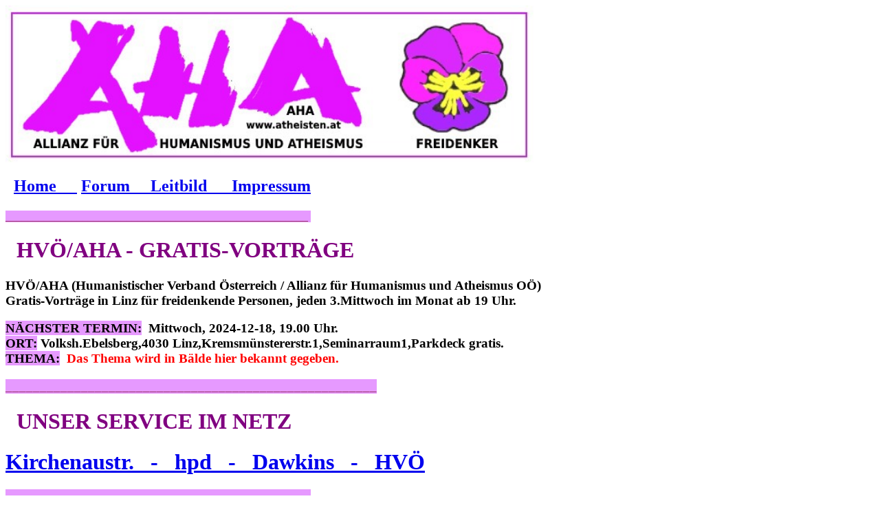

--- FILE ---
content_type: text/html; charset=ISO-8859-1
request_url: http://www.atheisten.at/?sid=0b956ee2f2eef9969963038385c44332
body_size: 14254
content:
<h1><img src="aha-freide-ccd.jpg" alt="AHA Allianz für Humanismus und Atheismus" width="768" height="228">
</h1>


<div id="header">
<div id="menu">
<h2> &nbsp; <a class="first" href="index.html">Home&nbsp; &nbsp; &nbsp;</a>
<a href="http://forum.freidenkerin.at/">Forum&nbsp; &nbsp;
&nbsp;</a><a href="AHA_Grundsaetze_und_Leitbild.pdf">Leitbild&nbsp; 
 &nbsp; &nbsp; </a>
<a href="kontakt.html">Impressum</a></h2>

<div id="page">
<div id="content">
<h4 class="title"><span style="color: #993366; background-color: #e699ff;">
<span style="color: #993366;">_______________________________________________________</span>
</span>&nbsp;</h4>
<h1 class="title"><span style="color: #800080;"><strong>&nbsp; HVÖ/AHA - GRATIS-VORTRÄGE</strong></span></h1>
<div class="entry">
<h3>HVÖ/AHA (Humanistischer Verband Österreich / Allianz für Humanismus und Atheismus OÖ)<br /> 
Gratis-Vorträge in Linz f&uuml;r freidenkende Personen, jeden 3.Mittwoch im Monat ab 19 Uhr.</h3>
<h3><span style="background-color: #e699ff;">NÄCHSTER TERMIN:</span>&nbsp; Mittwoch, 2024-12-18, 19.00 Uhr.<br />
<span style="background-color: #e699ff;">ORT:</span>&nbsp;Volksh.Ebelsberg,4030 Linz,Kremsmünstererstr.1,Seminarraum1,Parkdeck gratis.<br />
<span style="background-color: #e699ff;">THEMA:</span><span style="color: #ff0000;">&nbsp;

Das Thema wird in Bälde hier bekannt gegeben.<br />
 

 </span> </h3>


<h3><span style="background-color: #e699ff;">
<span style="color: #993366;">______________________________________________________</span></span></h3>
 
<h1><strong style="color: #800080;">&nbsp; UNSER SERVICE IM NETZ</strong></h1>
</div>
</div>
</div>
<div id="sidebar">
<h1><strong><a href="austritt/austritt.html"><span style="color: #000000;"></span> Kirchenaustr.   
&nbsp;&nbsp;-&nbsp;&nbsp; </a></strong><strong><a href="http://hpd.de/">hpd &nbsp;&nbsp;-&nbsp;
&nbsp;</a><a href="https://de.richarddawkins.net/home/index">Dawkins &nbsp;&nbsp;- &nbsp; </a>
<a href="https://www.humanisten.at/">HV&Ouml;</a></strong></h1>
<p><span style="background-color: #e699ff;">
<span style="color: #993366;">_______________________________________________________</span>
</span>&nbsp;</p>

<h1><strong style="color: #800080;">&nbsp; MONATS-BLICK NATUR - 2024-12</strong></h1>
</div>

<h1><img src="MBN-2024-12.jpg" alt="Monats-Blick-Natur" width="763" height="423"></h1></span>


<p><span style="background-color: #e699ff;">
<span style="color: #993366;">_______________________________________________________</span>
</span></p>

<h1><strong><span style="color: #800080;">&nbsp; DAS PHÄNOMEN 
GLAUBE</span></strong></h1>
<h3><strong> &nbsp; Auszüge aus dem Buch von 
Mag. Dr. Hilde BERGER<p>
Bisherige Artikel: 008 - Es ist ein Ros entsprungen, 007 - Hölle, Tod und Teufel, 006 - Der <br />
Kindermord von Bethlehem, 005 - Der Glaube an Heilige – Beispiel Heiliger Christophorus,<br />
004 - Reliquien, 003 - Das Zeitalter der Renaissance, 002 - Das ewige Leben, <br />
001 - Pfingsten – das Fest der Herabkunft des heiligen Geistes. <br />
 &nbsp;<a href="PhaGlau-2023-01.pdf">DAS PHÄNOMEN GLAUBE</a></strong></h3> </span>


<p><span style="background-color: #e699ff;">
<span style="color: #993366;">_______________________________________________________</span>
</span></p>


<h1><strong><span style="color: #800080;"> &nbsp;ATHEISTISCHE APHORISMEN</span><br /></strong></h1>
<p><h3><strong> Bitte selbstgemachte Aphorismen oder solche von bekannten Personen an<br />  freidenkende@gmx.at  einsenden. Sie werden oben in die Liste 
eingefügt.<br />
 
&nbsp; <a href="AthAphor.pdf">ATHEISTISCHE APHORISMEN - LISTE</a></strong></h3></span> 

<h3><span style="background-color: #e699ff;">
<span style="color: #993366;">______________________________________________________</span></span></h3>


<h1><strong style="color: #800080;">&nbsp; FREIGEDACHTE TEXTE</strong></h1>
</div>
<h4>Um unsere Debatten auch schriftlich zu betreiben, ersuchen wir alle AHA-Personen, Artikel mit maximal<br />
drei A4-Seiten an:&nbsp;&nbsp; <b>freidenkende@gmx.at</b>&nbsp;&nbsp; zu senden, die mit mehrheitlicher 

Abstimmung des Vorstandes<br /> veröffentlicht werden. Das sind die neuesten Artikel zum Herunterladen:<br />


<p><a href="2023-10-08 AHA-Leserbrief.pdf">2023-10-08 AHA-Leserbrief an "Grüß Gott" der Diözese Linz über HL.DOMINIKUS</a><br />

<p><a href="2023-09-08.pdf">2023-09-08 AHA-Leserbrief an "Standard" über JOHANNESOFFENBARUNG</a><br />

<p><a href="2023-07-04,Lukian.pdf">2023-07-04 ALTERNATIVE MEDIZIN EINST UND JETZT - von Mag. Dr. Hilde Berger</a><br />

<p><a href="2023-04-27.pdf">2023-04-27 AHA-Leserbrief an "Grüß Gott" der Diözese Linz über WISSENSCHAFT</a><br /> 
  
<p><a href="2021-12-11.pdf">2021-12-11 OÖNACHRICHTEN: INTERVIEW - mit Reinhard Schler</a><br />

<p><a href="2020-06-11.pdf">2020-06-11 WORLD HUMANIST DAY - von Gabriele Scherer</a></h4> 
</span>


<p><span style="background-color: #e699ff;">
<span style="color: #993366;">_______________________________________________________</span>
</span>&nbsp;</p>


<h2><strong><span style="color: #800080;">&nbsp; BISHERIGE VORTRÄGE</span><br /></strong></h2>
</div>
<div>

<p><strong>20241120: Zukünftige Ausrichtung unserer Gesinnungsgmeinschaft HVÖ und AHA.</strong></p>
<p><strong>20241016: Berichte aus dem IRAN und dessen menschenrechtliche Situation.</strong></p>
<p><strong>20240918: Erich GERBER: ATTAC - Wie wir die Welt retten können.</strong></p>
<p><strong>20240821: Sommerpause</strong></p>
<p><strong>20240717: Mag. Dr. Hilde BERGER: Die 10 und mehr Gebote -das Buch "Altes Testament"-2.Teil</strong></p>
<p><strong>20240619: Mag. Dr. Hilde BERGER: Von Moses bis Josua - das Buch "Altes Testament" - 1.Teil</strong></p>
<p><strong>20240515: AHA-Hauptversammlung, Neuwahl des Verstandes</strong></p>
<p><strong>20240417: Christian MORANDELL: Ethik ist wichtiger als Religion</strong></p>
<p><strong>20240320: Gerhard STIX: Menschenrechte oder Gottesfurcht?</strong></p>
<p><strong>20240221: Vorbereitung der Zusammenlegung von AHA mit dem HVÖ</strong></p>
<p><strong>20240117: Winterpause</strong></p>
<p><strong>20231220: Dr. Andreas GRADERT: Informationen zur Giordano Bruno Stiftung</strong></p>
<p><strong>20231115: 3.Lt.Präs.OÖ. Peter BINDER: Vertrauensverust in das österreichische Gesundheitssystem</strong></p>
<p><strong>20231018: D.I. Karl PAYER: Erkenntnisphilosophie und Humanismus</strong></p>
<p><strong>20230920: Der Humanistische Verband Österreich (HVÖ) - Durchsicht der Statuten</strong></p>
<p><strong>20230816: Sommerpause</strong></p>
<p><strong>20230719: Franz LIDAUER (HVÖ) und Reinhard SCHLER (AHA): Zeitgemäßer Humanismus </strong></p>
<p><strong>20230621: Vortrag der AKOÖ: Warum uns die Reichen teuer zu stehen kommen</strong></p>
<p><strong>20230517: Dr. Andreas GRADERT: Vortrag über den ZENTRALRAT DER KONFESSIONSFREIEN</strong></p>
<p><strong>20230419: Markus FALKNER: Digitalisierung: Aktuelle Entwicklungen, künstliche Intelligenz</strong></p>
<p><strong>20230315: Mag. Dr. Hilde BERGER: Wie Paulus das Christentum kreierte</strong></p>
<p><strong>20230215: Dr. Gerald REITER: Teuerung und die soziale Situation der Pensionisten in Österrreich</strong></p>
<p><strong>20230118: Ferdinand WIRLEITNER: Beste Fotos</strong></p>
<p><strong>20221221: Mag. Dr. Hilde BERGER: Bibelstunde für Atheisten</strong></p>
<p><strong>20221116: Univ.Prof.Dr.Franz LEIDENMÜHLER: Russlands Krieg gegen die Ukraine-Konsequezen f.Europa</strong></p>
<p><strong>20221019: Markus FALKNER: Amateurfunk in Österreich: Überblick und rechtlicher Rahmen</strong></p>
<p><strong>20220921: Der Journalist Klaus BUTTINGER antwortet auf aktuelle Fragen</strong></p>
<p><strong>20220817: Sommerpause</strong></p>
<p><strong>20220720: Sommerpause</strong></p>
<p><strong>20220615: Das Phänomen Glaube in Bezug zur menschlichen Sterblichkeit</strong></p>
<p><strong>20220518: Diskussion über "Das Phänomen Glaube" von Mag. Dr. Hilde BERGER</strong></p>
<p><strong>20220420: Zweijahres-Hauptversammlung, Neuwahl der Vereinsleitung für 2022 und 2023</strong></p>
<p><strong>20220316: 1.Masterarbeit Atheismus UNI Graz, 2.Ukraine</strong></p>
<p><strong>20220216: Geschichte unseres Vereins AHA-OÖ bzw. FREIDENKER-OÖ von 1984 bis 2022</strong></p>
<p><strong>20220119: Wegen der SARS-CoV-2-Omikron-Corona-Virus-Pandemie abgesagt</strong></p>
<p><strong>20211215: Wegen der SARS-CoV-2-Delta-Corona-Virus-Pandemie abgesagt</strong></p>
<p><strong>20211117: Wegen der SARS-CoV-2-Delta-Corona-Virus-Pandemie abgesagt</strong></p>
<p><strong>20211020: Wie können die humanistisch-atheistischen Leitsätze verbessert werden?</strong></p>
<p><strong>20210915: Wie hält die Religion es mit den Menschenrechten und mit der Demokratie?</strong></p>
<p><strong>20210818: Die staatlichen Privilegien der österreichischen Religionsgemeinschaften</strong></p>
<p><strong>20210721: Warum stellt der ORF den Religionsleuten immer mehr Sendezeit zur Verfügung?</strong></p>
<p><strong>20210616: Diskussion über die menschheitserschütternden letzten Monate</strong></p>
<p><strong>20210520: Wegen der SARS-CoV-2-Corona-Virus-Pandemie abgesagt</strong></p>
<p><strong>20210415: Wegen der SARS-CoV-2-Corona-Virus-Pandemie abgesagt</strong></p>
<p><strong>20210318: Wegen der SARS-CoV-2-Corona-Virus-Pandemie abgesagt</strong></p>
<p><strong>20210218: Wegen der SARS-CoV-2-Corona-Virus-Pandemie abgesagt</strong></p>
<p><strong>20210121: Wegen der SARS-CoV-2-Corona-Virus-Pandemie abgesagt</strong></p>
<p><strong>20201217: Wegen der SARS-CoV-2-Corona-Virus-Pandemie abgesagt</strong></p>
<p><strong>20201119: Wegen der SARS-CoV-2-Corona-Virus-Pandemie abgesagt</strong></p>
<p><strong>20201015: Wegen der SARS-CoV-2-Corona-Virus-Pandemie abgesagt</strong></p>
<p><strong>20200916: AK-Dir.-Stv.Franz MOLTERER (MAS): Die AK-OÖ. - ihre Erfolge und ihre Gegner</strong></p>
<p><strong>20200819: Besprechung neuer Vereinsziele ausgehend von unserem Leitbild.</strong></p>
<p><strong>20200715: Debatte über unsere Erfahrungen mit SARS-CoV-2</strong></p>
<p><strong>20200620: Wegen der SARS-CoV-2-Corona-Virus-Pandemie abgesagt</strong></p>
<p><strong>20200520: Wegen der SARS-CoV-2-Corona-Virus-Pandemie abgesagt</strong></p>
<p><strong>20200415: Wegen der SARS-CoV-2-Corona-Virus-Pandemie abgesagt</strong></p>
<p><strong>20200318: Wegen der SARS-CoV-2-Corona-Virus-Pandemie abgesagt</strong></p>
<p><strong>20200219: Sylvia PUMBERGER: Amnesty International</strong></p>
<p><strong>20200115: Hubert GRATZER: Die Ziele von ACUS (Christentum und Sozialismus)</strong></p>
<p><strong>20191218: Erwin PETERSEIL: Geschichte Freidenkerbund/AHA OÖ seit 1987, Neuwahl AHA-Vorstand</strong></p>
<p><strong>20191120: AHA-Rückblick 2019, Vorschau 2020, Wahlvorschläge für die Neuwahl des AHA-Vorstandes</strong></p>
<p><strong>20191016: Religiöse Vorstellungen können psychische Störungen verursachen (https://frank-sacco.de/)</strong></p>
<p><strong>20190918: NR-Kandidatin und SJ-Vorsitzende von OÖ. Nina ANDREE: Klimaschutz statt Profitgier</strong></p>
<p><strong>20190821: Markus FALKNER: Digitalisierung - Überblick, Auswirkungen auf die Arbeitswelt</strong></p>
<p><strong>20190717: LA Peter BINDER: "Gesundheitswesen und Sozialwesen in OÖ."</strong></p>
<p><strong>20190619: Vzbgm. Karin HÖRZING: "Die Zukunft von Linz"</strong></p>
<p><strong>20190515: Komapatienten, Sterbehilfe, religionsfreie Verabschiedungen und Trauerreden</strong></p>
<p><strong>20190417: Univ.-Prof. Dr. Franz LEIDENM&Uuml;HLER: EU, Europarecht</strong></p>
<p><strong>20190320: AHA f&uuml;r ETHIKUNTERRICHT statt Religionsunterrichte</strong></p>
<p><strong>20190220: ZBRVs. LA. Karl SCHALLER:&nbsp; "Aktuelle politische Situation"</strong></p>
<p><strong>20190116: 3.LT.Pr&auml;s. Gerda WEICHSLER-HAUER: "O&Ouml;.Landespolitik"</strong></p>
<p><strong>20181219: "Lage der Arbeiter und der Metaller-KV"</strong></p>
<p><strong>20181121: "Aktuelle politische Ereignisse"</strong></p>
<p><strong>20181017: "Wieviel Humanismus braucht unsere Gesellschaft"</strong></p>
<p><strong>20180919: Ferdinand WIRLEITNER: "Fotografien aus meinem Fundus"</strong></p>
<p><strong>20180818: Sommerpause</strong></p>
<p><strong>20180718: Stadtr&auml;tin Regina FECHTER: "Linzer Stadtpolitik"</strong></p>
<p><strong>20180620: "Das Leitbild von AHA, 2. Debatte"</strong></p>
<p><strong>20180516: "Das Leitbild von AHA, 1. Debatte"</strong></p>
<p><strong>20180418: AK-Rat Ang.BR Reinhard STREINZ: "Betriebsrat, &Ouml;GB, AK"</strong></p>
<p><strong>20180321: Dr. Gerda HUBER: "S&uuml;dwind OOE - entwicklungspol. NGO"</strong></p>
<p><strong>20180221: Mag. Philip RAFALT: "Kilimanjarobesteigung 2017"</strong></p>
<p><strong>20180117: Mag. Dr. Hilde BERGER: "Ethik der Mensch-Tier-Beziehung"</strong></p>
<p><strong>20171220: Dipl.Phys. Mag. Roland MROSS: "Geschichte der Astronomie"</strong></p>
<p><strong>20171115: "Das Wahlverhalten bei der Nationalratswahl 2017"</strong></p>


<h3><span style="background-color: #e699ff;">
<span style="color: #993366;">______________________________________________________</span></span></h3>

<h2><strong style="color: #800080;">&nbsp; BITTE UM SPENDEN FÜR AHA</strong></h2>
</div>
</div>
</div><h4>Für die Bezahlung dieser Internetseite samt dem Forum, Drucksachen und Gasthausrechnungen für<br />Vortragende benötigen wir etwas Geld. 
Wir freuen uns auch über Spenden unter 10 Euro.<br />
Überweisungen bitte an: Allianz für Humanismus, IBAN: AT08 4946 0164 3052 0800, BIC: SPDAAT21XXX</h4>

<p><span style="background-color: #e699ff;">
<span style="color: #993366;">_______________________________________________________</span>
</p>

<h2><strong><span style="color: #800080;">&nbsp; AHA-VORSTAND FÜR 2024, 2025</span><br /></strong></h2>
<p>

Vorsitzender: Hr. Ing. Reinhard SCHLER <br />
Vorsitzender Stv.: Hr. Dipl.Phys. Mag. Roland MROSS <br />
Schriftführer: Hr. Ferdinand WIRLEITNER <br />  
Kassier: Hr. Markus FALKNER <br />
Beirat: Hr. Ing. Franz LIDAUER <br />
Kontrolle: Fr. Mag. Dr. Hilde BERGER 



</p>
<p><span style="background-color: 
#e699ff;">_______________________________________________________</span>&nbsp;</p>
<p>&nbsp;</p>
<h1><strong><span style="background-color: #800080;"><span style="color: #800080;">_________________________________________________</span>
</span>&nbsp;</strong></h1>
</div>